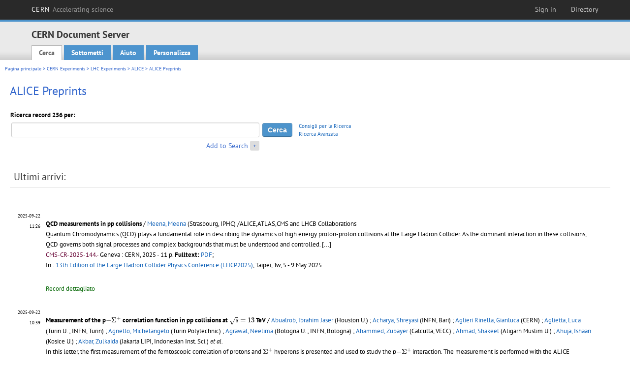

--- FILE ---
content_type: text/html; charset=utf-8
request_url: https://cds.cern.ch/collection/ALICE%20Preprints?ln=it
body_size: 8687
content:
<!DOCTYPE html PUBLIC "-//W3C//DTD XHTML 1.0 Transitional//EN"
"http://www.w3.org/TR/xhtml1/DTD/xhtml1-transitional.dtd">

<!--[if IEMobile 7]><html class="iem7" xmlns="http://www.w3.org/1999/xhtml" lang="it" xml:lang="it" xmlns:og="http://ogp.me/ns#" xmlns:fb="http://ogp.me/ns/fb#"><![endif]-->
<!--[if lte IE 6]><html class="ie6 ie6-7 ie6-8" xmlns="http://www.w3.org/1999/xhtml" lang="it" xml:lang="it" xmlns:og="http://ogp.me/ns#" xmlns:fb="http://ogp.me/ns/fb#"><![endif]-->
<!--[if (IE 7)&(!IEMobile)]><html class="ie7 ie6-7 ie6-8" xmlns="http://www.w3.org/1999/xhtml" lang="it" xml:lang="it" xmlns:og="http://ogp.me/ns#" xmlns:fb="http://ogp.me/ns/fb#"><![endif]-->
<!--[if IE 8]><html class="ie8 ie6-8" xmlns="http://www.w3.org/1999/xhtml" lang="it" xml:lang="it" xmlns:og="http://ogp.me/ns#" xmlns:fb="http://ogp.me/ns/fb#"><![endif]-->
<!--[if (gte IE 9)|(gt IEMobile 7)]><!--><html xmlns="http://www.w3.org/1999/xhtml" lang="it" xml:lang="it" xmlns:og="http://ogp.me/ns#" xmlns:fb="http://ogp.me/ns/fb#"><!--<![endif]-->

<head>
 <title>ALICE Preprints - CERN Document Server</title>
<link href='https://framework.web.cern.ch/framework/2.0/fonts/PTSansWeb/PTSansWeb.css' rel='stylesheet' type='text/css' />
 <link rel="stylesheet" href="https://cds.cern.ch/img/invenio.css?v=20141127" type="text/css" />
 <link rel="stylesheet" href="https://cds.cern.ch/img/cern_theme/css/cern_theme.css?v=20141127" type="text/css" />
 <link rel="stylesheet"href="/css/font-awesome.min.css">
 <meta http-equiv="X-UA-Compatible" content="IE=Edge"/>



<link rel="stylesheet" href="https://cds.cern.ch/img/cern_toolbar/css/toolbar.css" type="text/css" />
<!--[if lt IE 8]>
    <link href="https://cds.cern.ch/img/cern_toolbar/css/toolbar-ie.css" rel="stylesheet" type="text/css">
<![endif]-->

 <!--[if lt IE 8]>
   <link rel="stylesheet" type="text/css" href="https://cds.cern.ch/img/invenio-ie7.css" />
 <![endif]-->
 <!--[if gt IE 8]>
   <style type="text/css">div.restrictedflag {filter:none;}</style>
 <![endif]-->

   <link rel="canonical" href="https://cds.cern.ch/collection/ALICE%20Preprints" />
  <link rel="alternate" hreflang="el" href="https://cds.cern.ch/collection/ALICE%20Preprints?ln=el" />
  <link rel="alternate" hreflang="fr" href="https://cds.cern.ch/collection/ALICE%20Preprints?ln=fr" />
  <link rel="alternate" hreflang="bg" href="https://cds.cern.ch/collection/ALICE%20Preprints?ln=bg" />
  <link rel="alternate" hreflang="zh-TW" href="https://cds.cern.ch/collection/ALICE%20Preprints?ln=zh_TW" />
  <link rel="alternate" hreflang="pt" href="https://cds.cern.ch/collection/ALICE%20Preprints?ln=pt" />
  <link rel="alternate" hreflang="no" href="https://cds.cern.ch/collection/ALICE%20Preprints?ln=no" />
  <link rel="alternate" hreflang="hr" href="https://cds.cern.ch/collection/ALICE%20Preprints?ln=hr" />
  <link rel="alternate" hreflang="ca" href="https://cds.cern.ch/collection/ALICE%20Preprints?ln=ca" />
  <link rel="alternate" hreflang="de" href="https://cds.cern.ch/collection/ALICE%20Preprints?ln=de" />
  <link rel="alternate" hreflang="it" href="https://cds.cern.ch/collection/ALICE%20Preprints?ln=it" />
  <link rel="alternate" hreflang="zh-CN" href="https://cds.cern.ch/collection/ALICE%20Preprints?ln=zh_CN" />
  <link rel="alternate" hreflang="sv" href="https://cds.cern.ch/collection/ALICE%20Preprints?ln=sv" />
  <link rel="alternate" hreflang="sk" href="https://cds.cern.ch/collection/ALICE%20Preprints?ln=sk" />
  <link rel="alternate" hreflang="en" href="https://cds.cern.ch/collection/ALICE%20Preprints?ln=en" />
  <link rel="alternate" hreflang="pl" href="https://cds.cern.ch/collection/ALICE%20Preprints?ln=pl" />
  <link rel="alternate" hreflang="ru" href="https://cds.cern.ch/collection/ALICE%20Preprints?ln=ru" />
  <link rel="alternate" hreflang="ka" href="https://cds.cern.ch/collection/ALICE%20Preprints?ln=ka" />
  <link rel="alternate" hreflang="ja" href="https://cds.cern.ch/collection/ALICE%20Preprints?ln=ja" />
  <link rel="alternate" hreflang="es" href="https://cds.cern.ch/collection/ALICE%20Preprints?ln=es" />

 <link rel="alternate" type="application/rss+xml" title="CERN Document Server RSS" href="https://cds.cern.ch/rss?cc=ALICE%20Preprints" />
 <link rel="search" type="application/opensearchdescription+xml" href="https://cds.cern.ch/opensearchdescription" title="CERN Document Server" />
 <link rel="unapi-server" type="application/xml" title="unAPI" href="https://cds.cern.ch/unapi" />
 
 <link rel="apple-touch-icon" href="/apple-touch-icon.png"/>
 <link rel="apple-touch-icon-precomposed" href="/apple-touch-icon-precomposed.png"/>
 <meta http-equiv="Content-Type" content="text/html; charset=utf-8" />
 <meta http-equiv="Content-Language" content="it" />
 <meta name="description" content="CERN Document Server - ALICE Preprints" />
 <meta name="keywords" content="CERN Document Server, ALICE Preprints" />
 <script type="text/javascript" src="https://cds.cern.ch/js/jquery.min.js"></script>
 <!-- WebNews CSS library -->
 <link rel="stylesheet" href="https://cds.cern.ch/img/webnews.css" type="text/css" />
 <!-- WebNews JS library -->
 <script type="text/javascript" src="https://cds.cern.ch/js/webnews.js?v=20131009"></script>
 <meta property="fb:app_id" content="137353533001720"/>
 <script type="text/x-mathjax-config">
MathJax.Hub.Config({
  tex2jax: {inlineMath: [['$','$']],
            processEscapes: true},
  showProcessingMessages: false,
  messageStyle: "none"
});
</script>
<script src="/MathJax/MathJax.js?config=TeX-AMS_CHTML" type="text/javascript">
</script>
 <style></style>
</head>
<body class="search" lang="it">



<!-- toolbar starts -->
  
        <div id="cern-toolbar">
            <h1><a href="http://cern.ch" title="CERN">CERN <span>Accelerating science</span></a></h1>
			<ul>
				
                   <li class="cern-accountlinks"><a class="cern-account" href="https://cds.cern.ch/youraccount/login?ln=it&amp;referer=https%3A//cds.cern.ch/collection/ALICE%20Preprints%3Fln%3Dit" title="Sign in to your CERN account">Sign in</a></li>
                                <li><a class="cern-directory" href="http://cern.ch/directory" title="Search CERN resources and browse the directory">Directory</a></li>
			</ul>
	</div>


<!-- toolbar ends -->

<!-- Nav header starts-->

<div role="banner" class="clearfix" id="header">

    <div class="header-inner inner">
      <hgroup class="clearfix">

<h2 id="site-name">
                <a rel="home" title="Home" href="/"><span>CERN Document Server</span></a>
              </h2>
              <h3 id="site-slogan">Access articles, reports and multimedia content in HEP</h3>
      </hgroup><!-- /#name-and-slogan -->


              <div role="navigation" id="main-navigation" class="cdsmenu">
          <h2 class="element-invisible">Main menu</h2><ul class="links inline clearfix">
<li class="menu-386 first active-trail"><a class="active-trail" href="https://cds.cern.ch/?ln=it">Cerca</a></li>
<li class="menu-444 "><a class="" title="" href="https://cds.cern.ch/submit?ln=it">Sottometti</a></li>
<li class="menu-426 "><a class="" href="https://cds.cern.ch/help/?ln=it">Aiuto</a></li>
<li class="leaf hassubcdsmenu">
        <a hreflang="en" class="header" href="https://cds.cern.ch/youraccount/display?ln=it">Personalizza</a>
        <ul class="subsubcdsmenu"><li><a href="https://cds.cern.ch/youralerts/list?ln=it">I tuoi avvisi</a></li><li><a href="https://cds.cern.ch/yourbaskets/display?ln=it">I tuoi cestini</a></li><li><a href="https://cds.cern.ch/yourcomments?ln=it">Your comments</a></li><li><a href="https://cds.cern.ch/youralerts/display?ln=it">Le tue ricerche</a></li></ul></li>

</ul>        </div>

    </div>
  </div>

<!-- Nav header ends-->


<table class="navtrailbox">
 <tr>
  <td class="navtrailboxbody">
   <a href="/?ln=it" class="navtrail">Pagina principale</a> &gt; <a href="/collection/CERN%20Experiments?ln=it" class="navtrail">CERN Experiments</a> &gt; <a href="/collection/LHC%20Experiments?ln=it" class="navtrail">LHC Experiments</a> &gt; <a href="/collection/ALICE?ln=it" class="navtrail">ALICE</a> &gt; ALICE Preprints
  </td>
 </tr>
</table>

</div>
        
<div class="pagebody">
  <div class="pagebodystripeleft">
    <div class="pageboxlefttop"></div>
    <div class="pageboxlefttopadd"></div>
    <div class="pageboxleftbottomadd"></div>
    <div class="pageboxleftbottom"></div>
  </div>
  <div class="pagebodystriperight">
    <div class="pageboxrighttop"></div>
    <div class="pageboxrighttopadd"></div>
    <div class="pageboxrightbottomadd"></div>
    <div class="pageboxrightbottom"></div>
  </div>
  <div class="pagebodystripemiddle">
    
    <div class="headline_div"><h1 class="headline">ALICE Preprints</h1></div>
    
    
               <form name="search" action="/search" method="get">
               
        <!--create_searchfor_addtosearch()-->
        <input type="hidden" name="ln" value="it" /><input type="hidden" name="cc" value="ALICE Preprints" /><input type="hidden" name="sc" value="1" /><script>
        $(document).ready(function() {
        
            $('a#advbox-toggle').click(function() {
                $('#advbox').slideToggle();
                var sign = $('a#advbox-toggle-button').text();
                $('a#advbox-toggle-button').text(sign == "+" ? "−" : "+");
                return false;
            });
            $('a#advbox-toggle-button').click(function() {
                 $('#advbox').slideToggle();
                 var sign = $(this).text();
                 $(this).text(sign == "+" ? "−" : "+");
                 return false;
             });
             $('select[name=f1]').change(function(){
                 if ($(this).val() == 'author' && $('select[name=m1]').val() == 'a'){
                     $('select[name=m1]').val('e');
                 }
             });


        });
        </script>
        <table class="searchbox simplesearch">
        
            <thead>
                <tr align="left">
                    <th colspan="3" class="searchboxheader">Ricerca record 256 per:</th>
                </tr>
            </thead>
            
        <tbody>
        <tr valign="center">
            <td class="searchboxbody"><input type="text" name="p" size="60" value="" class="simplesearchfield"/></td>
            <td class="searchboxbody"><input class="formbutton" type="submit" name="action_search" value="Cerca" /></td>
            <td class="searchboxbody" align="left" style="font-size:80%; line-height:1.5em;">
                <a href="https://cds.cern.ch/help/search-tips?ln=it">Consigli per la Ricerca</a><br/>
                <a href="/collection/ALICE%20Preprints?ln=it&amp;as=1">Ricerca Avanzata</a>
            </td>
        </tr>
        <tr valign="baseline">
            <td class="searchboxbody" align="right">
                <small><a href="#" id="advbox-toggle">Add to Search</a>
                       <a href="#" id="advbox-toggle-button"/>+</a></small>
            </td>
        </tr>
         </tbody></table>
        
        <table class="searchbox simplesearch">
        <tr><td>
        <div id="advbox" class="searchboxbody" style="display:none">
            
        <select name="op1">
        <option value="a">E</option>
        <option value="o">O</option>
        <option value="n">E NON</option>
        </select>
        
            
        <select name="m1">
        <option value="a">Tutte le parole:</option>
        <option value="o">Almeno una parola:</option>
        <option value="e">Frase esatta:</option>
        <option value="p">Parte di frase:</option>
        <option value="r">Espressione regolare:</option>
        </select>
        
            <input type="text" name="p1" size="30" class="advancedsearchfield"/>
            <select name="f1"><option value="" selected="selected">tutti i campi</option><option value="title">titolo</option><option value="author">autore</option><option value="abstract">riassunto</option><option value="reportnumber">numero del rapporto</option><option value="year">anno</option></select>
            <input class="formbutton" type="submit" name="action_asearch" value="Add to Search"/>
            <br>
            <small><input type="checkbox" name="f" value="fulltext" unchecked> Search also in the full-text of all documents</small>
        </div>
        </td></tr>
        </table>
        
               
               
                    <table cellspacing="0" cellpadding="0" border="0" class="narrowandfocusonsearchbox">
                      <tr>
                        <td valign="top">
        <table class="narrowsearchbox">
          <thead>
            <tr>
              <th class="narrowsearchboxheader">Ultimi arrivi:</th>
            </tr>
          </thead>
          <tbody>
            <tr>
            <td class="narrowsearchboxbody"><table class="latestadditionsbox">
                <tr>
                  <td class="latestadditionsboxtimebody">2025-09-22<br />11:26</td>
                  <td class="latestadditionsboxrecordbody">
                    <abbr class="unapi-id" title="2943111"></abbr>
                    <!-- C-START REC 11.Brief -->

<table cellspacing="0" cellpadding="0" border="0">
  <tr>

<td valign="top" align="left">

<strong><a href="https://cds.cern.ch/record/2943111?ln=en" class="titlelink">QCD measurements in pp collisions</a></strong>
 / <a href="https://cds.cern.ch/search?f=author&amp;p=Meena%2C%20Meena&amp;ln=en">Meena, Meena</a> (Strasbourg, IPHC)


/ALICE,ATLAS,CMS and LHCB Collaborations

<br />

<small>Quantum Chromodynamics (QCD) plays a fundamental role in describing the dynamics of high energy proton-proton collisions at the Large Hadron Collider. As the dominant interaction in these collisions, QCD governs both signal processes and complex backgrounds that must be understood and controlled. <a href="https://cds.cern.ch/record/2943111" class="titlelink">[...] </a></small><br />

<small class="quicknote">CMS-CR-2025-144.- 

</small>

<small>Geneva : CERN, 2025 - 11 p. </small>











<!--START_NOT_FOR_TEXT--><strong>Fulltext:</strong> <a  href="/record/2943111/files/CR2025_144.pdf">PDF</a>; <!--END_NOT_FOR_TEXT-->

<br/>In : <a href="https://cds.cern.ch/record/2929895">13th Edition of the Large Hadron Collider Physics Conference (LHCP2025)</a>, Taipei, Tw, 5 - 9 May 2025






</td>

</tr>
</table>
<br /><span class="moreinfo"><a href="/record/2943111?ln=it" class="moreinfo">Record dettagliato</a>
                  </td>
                </tr>
                <tr>
                  <td class="latestadditionsboxtimebody">2025-09-22<br />10:39</td>
                  <td class="latestadditionsboxrecordbody">
                    <abbr class="unapi-id" title="2943108"></abbr>
                    <!-- C-START REC 11.Brief -->

<table cellspacing="0" cellpadding="0" border="0">
  <tr>

<td valign="top" align="left">

<strong><a href="https://cds.cern.ch/record/2943108?ln=en" class="titlelink">Measurement of the p$-\Sigma^+$ correlation function in pp collisions at $\sqrt{\textit{s}}=13$ TeV</a></strong>
 / <a href="https://cds.cern.ch/search?f=author&amp;p=Abualrob%2C%20Ibrahim%20Jaser&amp;ln=en">Abualrob, Ibrahim Jaser</a> (Houston U.) ; <a href="https://cds.cern.ch/search?f=author&amp;p=Acharya%2C%20Shreyasi&amp;ln=en">Acharya, Shreyasi</a> (INFN, Bari) ; <a href="https://cds.cern.ch/search?f=author&amp;p=Aglieri%20Rinella%2C%20Gianluca&amp;ln=en">Aglieri Rinella, Gianluca</a> (CERN) ; <a href="https://cds.cern.ch/search?f=author&amp;p=Aglietta%2C%20Luca&amp;ln=en">Aglietta, Luca</a> (Turin U. ; INFN, Turin) ; <a href="https://cds.cern.ch/search?f=author&amp;p=Agnello%2C%20Michelangelo&amp;ln=en">Agnello, Michelangelo</a> (Turin Polytechnic) ; <a href="https://cds.cern.ch/search?f=author&amp;p=Agrawal%2C%20Neelima&amp;ln=en">Agrawal, Neelima</a> (Bologna U. ; INFN, Bologna) ; <a href="https://cds.cern.ch/search?f=author&amp;p=Ahammed%2C%20Zubayer&amp;ln=en">Ahammed, Zubayer</a> (Calcutta, VECC) ; <a href="https://cds.cern.ch/search?f=author&amp;p=Ahmad%2C%20Shakeel&amp;ln=en">Ahmad, Shakeel</a> (Aligarh Muslim U.) ; <a href="https://cds.cern.ch/search?f=author&amp;p=Ahuja%2C%20Ishaan&amp;ln=en">Ahuja, Ishaan</a> (Kosice U.) ; <a href="https://cds.cern.ch/search?f=author&amp;p=Akbar%2C%20Zulkaida&amp;ln=en">Akbar, Zulkaida</a> (Jakarta LIPI, Indonesian Inst. Sci.)<i> et al.</i>




<br />

<small>In this letter, the first measurement of the femtoscopic correlation of protons and $\Sigma^+$ hyperons is presented and used to study the p$-\Sigma^+$ interaction. The measurement is performed with the ALICE detector in high-multiplicity triggered pp collisions at $\sqrt{s} = 13$ TeV. <a href="https://cds.cern.ch/record/2943108" class="titlelink">[...] </a></small><br />

<small class="quicknote">arXiv:2510.14448; CERN-EP-2025-218.- 

</small>

<small>Geneva : CERN, 2025 - 24 p. </small>











<!--START_NOT_FOR_TEXT--><strong>Draft (restricted):</strong> <a  href="/record/2943108/files/CERN-EP-DRAFT-ALICE-2025-026 - draft.pdf">PDF</a>; <strong>Fulltext:</strong> <a  href="/record/2943108/files/2510.14448.pdf">PDF</a>; <!--END_NOT_FOR_TEXT-->








</td>

</tr>
</table>
<br /><span class="moreinfo"><a href="/record/2943108?ln=it" class="moreinfo">Record dettagliato</a>
                  </td>
                </tr>
                <tr>
                  <td class="latestadditionsboxtimebody">2025-09-18<br />04:07</td>
                  <td class="latestadditionsboxrecordbody">
                    <abbr class="unapi-id" title="2942835"></abbr>
                    <table cellspacing="0" cellpadding="5" border="0">
    <tr>
        <td>
            
        </td>
        <td valign="top" align="left">
            <a href="https://cds.cern.ch/record/2942835?ln=en" class="titlelink">
                <strong>Quarkonia collectivity in large collision systems with ALICE</strong>
                
            </a>
            
            
             / <a href="https://cds.cern.ch/search?f=author&amp;p=Zhang%2C%20Chi&amp;ln=en">Zhang, Chi</a> (IRFU, Saclay, DPHN)
            <small>
                
            </small>
            <br/>
            <small>
                Quarkonium production is one of the golden probes to study the quark--gluon plasma (QGP). <a href="https://cds.cern.ch/record/2942835" class="titlelink">[...] </a>
                <br/>
                <span class="quicknote">arXiv:2509.06240</span>. 
            </small>
             - 
            4.
            
             <br/> 
            <a href="https://cds.cern.ch/record/2942835/files/2509.06240.pdf">Fulltext</a>
        </td>
    </tr>
</table>
<br /><span class="moreinfo"><a href="/record/2942835?ln=it" class="moreinfo">Record dettagliato</a>
                  </td>
                </tr>
                <tr>
                  <td class="latestadditionsboxtimebody">2025-09-17<br />16:12</td>
                  <td class="latestadditionsboxrecordbody">
                    <abbr class="unapi-id" title="2942783"></abbr>
                    <!-- C-START REC 11.Brief -->

<table cellspacing="0" cellpadding="0" border="0">
  <tr>

<td valign="top" align="left">

<strong><a href="https://cds.cern.ch/record/2942783?ln=en" class="titlelink">Study of the interaction between $\Xi$ baryons and light mesons via femtoscopy at the LHC</a></strong>
 / <a href="https://cds.cern.ch/search?f=author&amp;p=Abualrob%2C%20Ibrahim%20Jaser&amp;ln=en">Abualrob, Ibrahim Jaser</a> (Houston U.) ; <a href="https://cds.cern.ch/search?f=author&amp;p=Acharya%2C%20Shreyasi&amp;ln=en">Acharya, Shreyasi</a> (INFN, Bari) ; <a href="https://cds.cern.ch/search?f=author&amp;p=Aglieri%20Rinella%2C%20Gianluca&amp;ln=en">Aglieri Rinella, Gianluca</a> (CERN) ; <a href="https://cds.cern.ch/search?f=author&amp;p=Aglietta%2C%20Luca&amp;ln=en">Aglietta, Luca</a> (Turin U. ; INFN, Turin) ; <a href="https://cds.cern.ch/search?f=author&amp;p=Agrawal%2C%20Neelima&amp;ln=en">Agrawal, Neelima</a> (Bologna U. ; INFN, Bologna) ; <a href="https://cds.cern.ch/search?f=author&amp;p=Ahammed%2C%20Zubayer&amp;ln=en">Ahammed, Zubayer</a> (Calcutta, VECC) ; <a href="https://cds.cern.ch/search?f=author&amp;p=Ahmad%2C%20Shakeel&amp;ln=en">Ahmad, Shakeel</a> (Aligarh Muslim U.) ; <a href="https://cds.cern.ch/search?f=author&amp;p=Ahuja%2C%20Ishaan&amp;ln=en">Ahuja, Ishaan</a> (Kosice U.) ; <a href="https://cds.cern.ch/search?f=author&amp;p=Akbar%2C%20Zulkaida&amp;ln=en">Akbar, Zulkaida</a> (Jakarta LIPI, Indonesian Inst. Sci.) ; <a href="https://cds.cern.ch/search?f=author&amp;p=Akindinov%2C%20Alexander&amp;ln=en">Akindinov, Alexander</a> (Unlisted)<i> et al.</i>




<br />

<small>Meson-baryon systems with strangeness content provide a unique laboratory for investigating the strong interaction and testing theoretical models of hadron structure and dynamics. In this work, the measured correlation functions for oppositely charged $\Xi - \mathrm{K}$ and $\Xi -\pi$ pairs obtained in high-multiplicity pp collisions at $\sqrt{s} = 13$ TeV at the LHC are presented. <a href="https://cds.cern.ch/record/2942783" class="titlelink">[...] </a></small><br />

<small class="quicknote">arXiv:2509.24519; CERN-EP-2025-215.- 

</small>

<small>Geneva : CERN, 2025 - 29 p. </small>











<!--START_NOT_FOR_TEXT--><strong>Draft (restricted):</strong> <a  href="/record/2942783/files/CERN-EP-DRAFT-ALICE-2025-025 - draft.pdf">PDF</a>; <strong>Fulltext:</strong> <a  href="/record/2942783/files/2509.24519.pdf">PDF</a>; <!--END_NOT_FOR_TEXT-->








</td>

</tr>
</table>
<br /><span class="moreinfo"><a href="/record/2942783?ln=it" class="moreinfo">Record dettagliato</a>
                  </td>
                </tr>
                <tr>
                  <td class="latestadditionsboxtimebody">2025-09-02<br />15:56</td>
                  <td class="latestadditionsboxrecordbody">
                    <abbr class="unapi-id" title="2941600"></abbr>
                    <!-- C-START REC 11.Brief -->

<table cellspacing="0" cellpadding="0" border="0">
  <tr>

<td valign="top" align="left">

<strong><a href="https://cds.cern.ch/record/2941600?ln=en" class="titlelink">Evidence of nuclear geometry-driven anisotropic flow in OO and Ne$-$Ne collisions at $\sqrt{s_{\rm NN}}=5.36$ TeV</a></strong>
 / <a href="https://cds.cern.ch/search?f=author&amp;p=Abualrob%2C%20Ibrahim%20Jaser&amp;ln=en">Abualrob, Ibrahim Jaser</a> (Houston U.) ; <a href="https://cds.cern.ch/search?f=author&amp;p=Acharya%2C%20Shreyasi&amp;ln=en">Acharya, Shreyasi</a> (INFN, Bari) ; <a href="https://cds.cern.ch/search?f=author&amp;p=Aglieri%20Rinella%2C%20Gianluca&amp;ln=en">Aglieri Rinella, Gianluca</a> (CERN) ; <a href="https://cds.cern.ch/search?f=author&amp;p=Aglietta%2C%20Luca&amp;ln=en">Aglietta, Luca</a> (Turin U. ; INFN, Turin) ; <a href="https://cds.cern.ch/search?f=author&amp;p=Agrawal%2C%20Neelima&amp;ln=en">Agrawal, Neelima</a> (Bologna U. ; INFN, Bologna) ; <a href="https://cds.cern.ch/search?f=author&amp;p=Ahammed%2C%20Zubayer&amp;ln=en">Ahammed, Zubayer</a> (Calcutta, VECC) ; <a href="https://cds.cern.ch/search?f=author&amp;p=Ahmad%2C%20Shakeel&amp;ln=en">Ahmad, Shakeel</a> (Aligarh Muslim U.) ; <a href="https://cds.cern.ch/search?f=author&amp;p=Ahuja%2C%20Ishaan&amp;ln=en">Ahuja, Ishaan</a> (Kosice U.) ; <a href="https://cds.cern.ch/search?f=author&amp;p=Akbar%2C%20Zulkaida&amp;ln=en">Akbar, Zulkaida</a> (Jakarta LIPI, Indonesian Inst. Sci.) ; <a href="https://cds.cern.ch/search?f=author&amp;p=Akindinov%2C%20Alexander&amp;ln=en">Akindinov, Alexander</a> (Unlisted)<i> et al.</i>




<br />

<small>A central question in strong-interaction physics, governed by quantum chromodynamics (QCD), is whether femto-scale droplets of quark--gluon plasma (QGP) form in small collision systems involving projectiles significantly smaller than heavy ions. Collisions of light ions such as $^{16}$O and $^{20}$Ne offer a unique opportunity to probe the emergence of collective behavior in QCD matter. <a href="https://cds.cern.ch/record/2941600" class="titlelink">[...] </a></small><br />

<small class="quicknote">arXiv:2509.06428; CERN-EP-2025-203.- 

</small>

<small>Geneva : CERN, 2025 - 23 p. </small>











<!--START_NOT_FOR_TEXT--><strong>Draft (restricted):</strong> <a  href="/record/2941600/files/CERN-EP-DRAFT-ALICE-2025-024 - draft.pdf">PDF</a>; <strong>Fulltext:</strong> <a  href="/record/2941600/files/2509.06428.pdf">PDF</a>; <!--END_NOT_FOR_TEXT-->








</td>

</tr>
</table>
<br /><span class="moreinfo"><a href="/record/2941600?ln=it" class="moreinfo">Record dettagliato</a>
                  </td>
                </tr>
                <tr>
                  <td class="latestadditionsboxtimebody">2025-08-11<br />17:22</td>
                  <td class="latestadditionsboxrecordbody">
                    <abbr class="unapi-id" title="2939997"></abbr>
                    <!-- C-START REC 11.Brief -->

<table cellspacing="0" cellpadding="0" border="0">
  <tr>

<td valign="top" align="left">

<strong><a href="https://cds.cern.ch/record/2939997?ln=en" class="titlelink">$\Sigma^{+}$ production in pp collisions at $\mathbf{\sqrt{\textit s}=13}$ TeV</a></strong>
 / <a href="https://cds.cern.ch/search?f=author&amp;p=Abualrob%2C%20Ibrahim%20Jaser&amp;ln=en">Abualrob, Ibrahim Jaser</a> (Houston U.) ; <a href="https://cds.cern.ch/search?f=author&amp;p=Acharya%2C%20Shreyasi&amp;ln=en">Acharya, Shreyasi</a> (INFN, Bari) ; <a href="https://cds.cern.ch/search?f=author&amp;p=Aglieri%20Rinella%2C%20Gianluca&amp;ln=en">Aglieri Rinella, Gianluca</a> (CERN) ; <a href="https://cds.cern.ch/search?f=author&amp;p=Aglietta%2C%20Luca&amp;ln=en">Aglietta, Luca</a> (Turin U. ; INFN, Turin) ; <a href="https://cds.cern.ch/search?f=author&amp;p=Agnello%2C%20Michelangelo&amp;ln=en">Agnello, Michelangelo</a> (Turin Polytechnic) ; <a href="https://cds.cern.ch/search?f=author&amp;p=Agrawal%2C%20Neelima&amp;ln=en">Agrawal, Neelima</a> (Bologna U. ; INFN, Bologna) ; <a href="https://cds.cern.ch/search?f=author&amp;p=Ahammed%2C%20Zubayer&amp;ln=en">Ahammed, Zubayer</a> (Calcutta, VECC) ; <a href="https://cds.cern.ch/search?f=author&amp;p=Ahmad%2C%20Shakeel&amp;ln=en">Ahmad, Shakeel</a> (Aligarh Muslim U.) ; <a href="https://cds.cern.ch/search?f=author&amp;p=Ahuja%2C%20Ishaan&amp;ln=en">Ahuja, Ishaan</a> (Kosice U.) ; <a href="https://cds.cern.ch/search?f=author&amp;p=Akbar%2C%20Zulkaida&amp;ln=en">Akbar, Zulkaida</a> (Jakarta LIPI, Indonesian Inst. Sci.)<i> et al.</i>




<br />

<small>The first measurement of $\Sigma^{+}$ production at the LHC is presented. The measurement is performed at midrapidity in both minimum-bias and high-multiplicity pp collisions at $\sqrt{s} =13$ TeV. <a href="https://cds.cern.ch/record/2939997" class="titlelink">[...] </a></small><br />

<small class="quicknote">arXiv:2508.20808; CERN-EP-2025-181.- 

</small>

<small>Geneva : CERN, 2025 - 22 p. </small>











<!--START_NOT_FOR_TEXT--><strong>Draft (restricted):</strong> <a  href="/record/2939997/files/CERN-EP-DRAFT-ALICE-2025-023 - draft.pdf">PDF</a>; <strong>Fulltext:</strong> <a  href="/record/2939997/files/2508.20808.pdf">PDF</a>; <!--END_NOT_FOR_TEXT-->








</td>

</tr>
</table>
<br /><span class="moreinfo"><a href="/record/2939997?ln=it" class="moreinfo">Record dettagliato</a>
                  </td>
                </tr>
                <tr>
                  <td class="latestadditionsboxtimebody">2025-08-06<br />18:15</td>
                  <td class="latestadditionsboxrecordbody">
                    <abbr class="unapi-id" title="2939673"></abbr>
                    <!-- C-START REC 11.Brief -->

<table cellspacing="0" cellpadding="0" border="0">
  <tr>

<td valign="top" align="left">

<strong><a href="https://cds.cern.ch/record/2939673?ln=en" class="titlelink">First direct access to the $\rho^0$p interaction via correlation studies at the LHC</a></strong>
 / <a href="https://cds.cern.ch/search?f=author&amp;p=Abualrob%2C%20Ibrahim%20Jaser&amp;ln=en">Abualrob, Ibrahim Jaser</a> (Houston U.) ; <a href="https://cds.cern.ch/search?f=author&amp;p=Acharya%2C%20Shreyasi&amp;ln=en">Acharya, Shreyasi</a> (INFN, Bari) ; <a href="https://cds.cern.ch/search?f=author&amp;p=Aglieri%20Rinella%2C%20Gianluca&amp;ln=en">Aglieri Rinella, Gianluca</a> (CERN) ; <a href="https://cds.cern.ch/search?f=author&amp;p=Aglietta%2C%20Luca&amp;ln=en">Aglietta, Luca</a> (Turin U. ; INFN, Turin) ; <a href="https://cds.cern.ch/search?f=author&amp;p=Agnello%2C%20Michelangelo&amp;ln=en">Agnello, Michelangelo</a> (Turin Polytechnic) ; <a href="https://cds.cern.ch/search?f=author&amp;p=Agrawal%2C%20Neelima&amp;ln=en">Agrawal, Neelima</a> (Bologna U. ; INFN, Bologna) ; <a href="https://cds.cern.ch/search?f=author&amp;p=Ahammed%2C%20Zubayer&amp;ln=en">Ahammed, Zubayer</a> (Calcutta, VECC) ; <a href="https://cds.cern.ch/search?f=author&amp;p=Ahmad%2C%20Shakeel&amp;ln=en">Ahmad, Shakeel</a> (Aligarh Muslim U.) ; <a href="https://cds.cern.ch/search?f=author&amp;p=Ahuja%2C%20Ishaan&amp;ln=en">Ahuja, Ishaan</a> (Kosice U.) ; <a href="https://cds.cern.ch/search?f=author&amp;p=Akbar%2C%20Zulkaida&amp;ln=en">Akbar, Zulkaida</a> (Jakarta LIPI, Indonesian Inst. Sci.)<i> et al.</i>


/ALICE

<br />

<small>Direct measurements of the $\rho^0$p interaction have remained so far elusive, with most insights derived indirectly from photoproduction or low-energy partial wave analyses. This letter presents the first direct observation of the $\rho^0$p interaction, obtained through two-particle correlations measured in high-multiplicity, ultrarelativistic proton-proton collisions at $\sqrt{s} = 13$ TeV by the ALICE Collaboration at the LHC. <a href="https://cds.cern.ch/record/2939673" class="titlelink">[...] </a></small><br />

<small class="quicknote">arXiv:2508.09867; CERN-EP-2025-179.- 

</small>

<small>Geneva : CERN, 2025 - 21 p. </small>











<!--START_NOT_FOR_TEXT--><strong>Draft (restricted):</strong> <a  href="/record/2939673/files/CERN-EP-DRAFT-ALICE-2025-022 - draft.pdf">PDF</a>; <strong>Fulltext:</strong> <a  href="/record/2939673/files/2508.09867.pdf">PDF</a>; <!--END_NOT_FOR_TEXT-->








</td>

</tr>
</table>
<br /><span class="moreinfo"><a href="/record/2939673?ln=it" class="moreinfo">Record dettagliato</a>
                  </td>
                </tr>
                <tr>
                  <td class="latestadditionsboxtimebody">2025-08-04<br />10:46</td>
                  <td class="latestadditionsboxrecordbody">
                    <abbr class="unapi-id" title="2939488"></abbr>
                    <!-- C-START REC 11.Brief -->

<table cellspacing="0" cellpadding="0" border="0">
  <tr>

<td valign="top" align="left">

<strong><a href="https://cds.cern.ch/record/2939488?ln=en" class="titlelink">Multiplicity dependence of $\Xi_{\rm c}^+$ and $\Xi_{\rm c}^0$ production in pp collisions at $\sqrt{s} = 13$ TeV</a></strong>
 / <a href="https://cds.cern.ch/search?f=author&amp;p=Abualrob%2C%20Ibrahim%20Jaser&amp;ln=en">Abualrob, Ibrahim Jaser</a> (Houston U.) ; <a href="https://cds.cern.ch/search?f=author&amp;p=Acharya%2C%20Shreyasi&amp;ln=en">Acharya, Shreyasi</a> (INFN, Bari) ; <a href="https://cds.cern.ch/search?f=author&amp;p=Aglieri%20Rinella%2C%20Gianluca&amp;ln=en">Aglieri Rinella, Gianluca</a> (CERN) ; <a href="https://cds.cern.ch/search?f=author&amp;p=Aglietta%2C%20Luca&amp;ln=en">Aglietta, Luca</a> (Turin U. ; INFN, Turin) ; <a href="https://cds.cern.ch/search?f=author&amp;p=Agnello%2C%20Michelangelo&amp;ln=en">Agnello, Michelangelo</a> (Turin Polytechnic) ; <a href="https://cds.cern.ch/search?f=author&amp;p=Agrawal%2C%20Neelima&amp;ln=en">Agrawal, Neelima</a> (Bologna U. ; INFN, Bologna) ; <a href="https://cds.cern.ch/search?f=author&amp;p=Ahammed%2C%20Zubayer&amp;ln=en">Ahammed, Zubayer</a> (Calcutta, VECC) ; <a href="https://cds.cern.ch/search?f=author&amp;p=Ahmad%2C%20Shakeel&amp;ln=en">Ahmad, Shakeel</a> (Aligarh Muslim U.) ; <a href="https://cds.cern.ch/search?f=author&amp;p=Ahuja%2C%20Ishaan&amp;ln=en">Ahuja, Ishaan</a> (Kosice U.) ; <a href="https://cds.cern.ch/search?f=author&amp;p=Akbar%2C%20Zulkaida&amp;ln=en">Akbar, Zulkaida</a> (Jakarta LIPI, Indonesian Inst. Sci.)<i> et al.</i>




<br />

<small>The first measurement at midrapidity ($|y|&lt; 0.5$) of the production yield of the strange-charm baryons $\Xi_{\rm c}^+$ and $\Xi_{\rm c}^0$ as a function of charged-particle multiplicity in proton$-$proton collisions at $\sqrt{s}=13$ TeV with the ALICE experiment at the LHC is reported. The $\Xi_{\rm c}^+$ baryon is reconstructed via the $\Xi_{\rm c}^+  \rightarrow \Xi^- \pi^+ \pi^+$ decay channel in the range $ 4 &lt; p_{\rm T} &lt;12$ GeV/$c$, while the $\Xi_{\rm c}^0$ baryon is reconstructed via both the $\Xi_{\rm c}^0 \longrightarrow  \Xi^- \pi^+$ and $\Xi_{\rm c}^0 \rightarrow  {\rm e}^+ \nu_{\rm e}$ decay channels in the range $2 &lt; p_{\rm T} &lt;12$ GeV/$c$. <a href="https://cds.cern.ch/record/2939488" class="titlelink">[...] </a></small><br />

<small class="quicknote">arXiv:2508.09955; CERN-EP-2025-175.- 

</small>

<small>Geneva : CERN, 2025 - 27 p. </small>











<!--START_NOT_FOR_TEXT--><strong>Draft (restricted):</strong> <a  href="/record/2939488/files/CERN-EP-DRAFT-ALICE-2025-021 - draft.pdf">PDF</a>; <strong>Fulltext:</strong> <a  href="/record/2939488/files/2508.09955.pdf">PDF</a>; <!--END_NOT_FOR_TEXT-->








</td>

</tr>
</table>
<br /><span class="moreinfo"><a href="/record/2939488?ln=it" class="moreinfo">Record dettagliato</a>
                  </td>
                </tr>
                <tr>
                  <td class="latestadditionsboxtimebody">2025-07-30<br />04:37</td>
                  <td class="latestadditionsboxrecordbody">
                    <abbr class="unapi-id" title="2939206"></abbr>
                    <table cellspacing="0" cellpadding="5" border="0">
    <tr>
        <td>
            
        </td>
        <td valign="top" align="left">
            <a href="https://cds.cern.ch/record/2939206?ln=en" class="titlelink">
                <strong>Energy-energy correlators in small and large systems</strong>
                
            </a>
            
            
             / <a href="https://cds.cern.ch/search?f=author&amp;p=Liang-Gilman%2C%20Beatrice&amp;ln=en">Liang-Gilman, Beatrice</a> (UC, Berkeley)
            <small>
                
            </small>
            <br/>
            <small>
                Energy-energy correlators (EECs) provide a powerful tool to study the evolution of scattered partons into final-state hadrons. <a href="https://cds.cern.ch/record/2939206" class="titlelink">[...] </a>
                <br/>
                <span class="quicknote">arXiv:2506.22692</span>. 
            </small>
             - 
            
            
             <br/> 
            <a href="https://cds.cern.ch/record/2939206/files/2506.22692.pdf">Fulltext</a>
        </td>
    </tr>
</table>
<br /><span class="moreinfo"><a href="/record/2939206?ln=it" class="moreinfo">Record dettagliato</a>
                  </td>
                </tr>
                <tr>
                  <td class="latestadditionsboxtimebody">2025-07-30<br />04:21</td>
                  <td class="latestadditionsboxrecordbody">
                    <abbr class="unapi-id" title="2939203"></abbr>
                    <table cellspacing="0" cellpadding="5" border="0">
    <tr>
        <td>
            
        </td>
        <td valign="top" align="left">
            <a href="https://cds.cern.ch/record/2939203?ln=en" class="titlelink">
                <strong>Probing flavor effects in QCD showers with heavy-flavor jets</strong>
                
            </a>
            
            
             / <a href="https://cds.cern.ch/search?f=author&amp;p=Yeats%2C%20Emma&amp;ln=en">Yeats, Emma</a> (UC, Berkeley)
            <small>
                
            </small>
            <br/>
            <small>
                Measurements of jet substructure provide precise tests of Quantum Chromodynamics (QCD) and offer a distinct way to study hadronization mechanisms, compared to measurements of hadrons alone. <a href="https://cds.cern.ch/record/2939203" class="titlelink">[...] </a>
                <br/>
                <span class="quicknote">arXiv:2506.13928</span>. 
            </small>
             - 
            
            
             <br/> 
            <a href="https://cds.cern.ch/record/2939203/files/2506.13928.pdf">Fulltext</a>
        </td>
    </tr>
</table>
<br /><span class="moreinfo"><a href="/record/2939203?ln=it" class="moreinfo">Record dettagliato</a>
                  </td>
                </tr></table><div align="right"><small><a href="/search?cc=ALICE+Preprints&amp;ln=it&amp;jrec=11">[&gt;&gt; ancora]</a></small></div></td>
            </tr>
          </tbody>
        </table></td>
                   </tr></table>
               </form>
  </div>
  <div class="clear"></div>
</div>


<footer id="footer" class="pagefooter clearfix">

<!-- replaced page footer -->

 <div class="pagefooterstripeleft">
  CERN Document Server&nbsp;::&nbsp;<a class="footer" href="https://cds.cern.ch/?ln=it">Cerca</a>&nbsp;::&nbsp;<a class="footer" href="https://cds.cern.ch/submit?ln=it">Sottometti</a>&nbsp;::&nbsp;<a class="footer" href="https://cds.cern.ch/youraccount/display?ln=it">Personalizza</a>&nbsp;::&nbsp;<a class="footer" href="https://cds.cern.ch/help/?ln=it">Aiuto</a>&nbsp;::&nbsp;<a class="footer" href="https://cern.service-now.com/service-portal?id=privacy_policy&se=CDS-Service" target="_blank">Privacy Notice</a>&nbsp;::&nbsp;<a class="footer" href="https://repository.cern/content-policy" target="_blank">Content Policy</a>&nbsp;::&nbsp;<a class="footer" href="https://repository.cern/terms" target="_blank">Terms and Conditions</a>
  <br />
  Fornita da <a class="footer" href="http://invenio-software.org/">Invenio</a>
  <br />
  Mantenuto da <a class="footer" href="https://cern.service-now.com/service-portal?id=service_element&name=CDS-Service">CDS Service</a> - Need help? Contact <a href="https://cern.service-now.com/service-portal?id=service_element&name=CDS-Service">CDS Support</a>.
  <br />
  Ultimo aggiornamento: 04 Nov 2025, 21:40
 </div>

<div class="pagefooterstriperight">

  <div  class="cern-logo">
    <a id="logo" href="http://cern.ch" title="CERN" rel="CERN" ><img src="https://cds.cern.ch/img/cern_theme/img/cern-logo-large.png" alt="CERN" /></a>
  </div>
  <div class="cern-languagebox">
    Questo sito è disponibile anche nelle lingue seguenti:<br /><a href="/collection/ALICE%20Preprints?ln=bg" class="langinfo">Български</a> &nbsp;<a href="/collection/ALICE%20Preprints?ln=ca" class="langinfo">Català</a> &nbsp;<a href="/collection/ALICE%20Preprints?ln=de" class="langinfo">Deutsch</a> &nbsp;<a href="/collection/ALICE%20Preprints?ln=el" class="langinfo">Ελληνικά</a> &nbsp;<a href="/collection/ALICE%20Preprints?ln=en" class="langinfo">English</a> &nbsp;<a href="/collection/ALICE%20Preprints?ln=es" class="langinfo">Español</a> &nbsp;<a href="/collection/ALICE%20Preprints?ln=fr" class="langinfo">Français</a> &nbsp;<a href="/collection/ALICE%20Preprints?ln=hr" class="langinfo">Hrvatski</a> &nbsp;<span class="langinfo">Italiano</span> &nbsp;<a href="/collection/ALICE%20Preprints?ln=ja" class="langinfo">日本語</a> &nbsp;<a href="/collection/ALICE%20Preprints?ln=ka" class="langinfo">ქართული</a> &nbsp;<a href="/collection/ALICE%20Preprints?ln=no" class="langinfo">Norsk/Bokmål</a> &nbsp;<a href="/collection/ALICE%20Preprints?ln=pl" class="langinfo">Polski</a> &nbsp;<a href="/collection/ALICE%20Preprints?ln=pt" class="langinfo">Português</a> &nbsp;<a href="/collection/ALICE%20Preprints?ln=ru" class="langinfo">Русский</a> &nbsp;<a href="/collection/ALICE%20Preprints?ln=sk" class="langinfo">Slovensky</a> &nbsp;<a href="/collection/ALICE%20Preprints?ln=sv" class="langinfo">Svenska</a> &nbsp;<a href="/collection/ALICE%20Preprints?ln=zh_CN" class="langinfo">中文(简)</a> &nbsp;<a href="/collection/ALICE%20Preprints?ln=zh_TW" class="langinfo">中文(繁)</a>
  </div>
</div>

<!-- replaced page footer -->
</footer>
<script type="text/javascript">

  var SyndeticsBookCovers = (function() {
    var SMALL_SIZE = "sc.gif",
        MEDIUM_SIZE = "mc.gif",
        RAW_URL = "https://secure.syndetics.com/index.aspx?isbn=THEISBN/THESIZE&client=cernlibrary";

    replaceCover = function(imgElement, isbns, hdFormat) {
      var img = new Image(),
          size = hdFormat ? MEDIUM_SIZE : SMALL_SIZE;
      var _isbns = isbns.sort(function(a, b) {
        // sort from shortest to longest ISBN (more modern)
        return a.length > b.length ? 1 : -1;
      });

      function next() {
        var isbn = _isbns.pop();
        if (isbn) {
          var url = RAW_URL.replace("THEISBN", isbn).replace("THESIZE", size);
          img.src = url;
        }
      }

      function done() {
        imgElement.src = img.src;
      }

      img.onload = function() {
        if (this.width > 1) {
          done();
        } else {
          next();
        }
      };

      next();
    };

    return {
      replaceCover: replaceCover
    };
  })();

  $(document).ready(function() {

      // get book covers
      $("img.book-cover").each(function() {
        var $this = $(this),
            strIsbns = $this.data("isbns") || "",
            isbnsArray = String(strIsbns).split(","),
            hdFormat = $this.hasClass("hd");
        SyndeticsBookCovers.replaceCover(this, isbnsArray, hdFormat);
      });

      // WebNews tooltips
      $.ajax({
          url: "/news/tooltips",
          success: function(data) {
              create_tooltips(data);
          },
          dataType: "json",
          cache: false
      });
  });

</script>
<!-- Feedback script -->
<script src="//cds.cern.ch/js/feedback.js"></script>
<!-- Feedback script -->
        
<!-- Matomo -->
<script>
  var _paq = window._paq = window._paq || [];
  /* tracker methods like "setCustomDimension" should be called before "trackPageView" */
  _paq.push(['trackPageView']);
  _paq.push(['enableLinkTracking']);
  (function() {
    var u="https://webanalytics.web.cern.ch/";
    _paq.push(['setTrackerUrl', u+'matomo.php']);
    _paq.push(['setSiteId', '756']);
    var d=document, g=d.createElement('script'), s=d.getElementsByTagName('script')[0];
    g.async=true; g.src=u+'matomo.js'; s.parentNode.insertBefore(g,s);
  })();
</script>
<!-- End Matomo Code -->
          
</body>
</html>
        